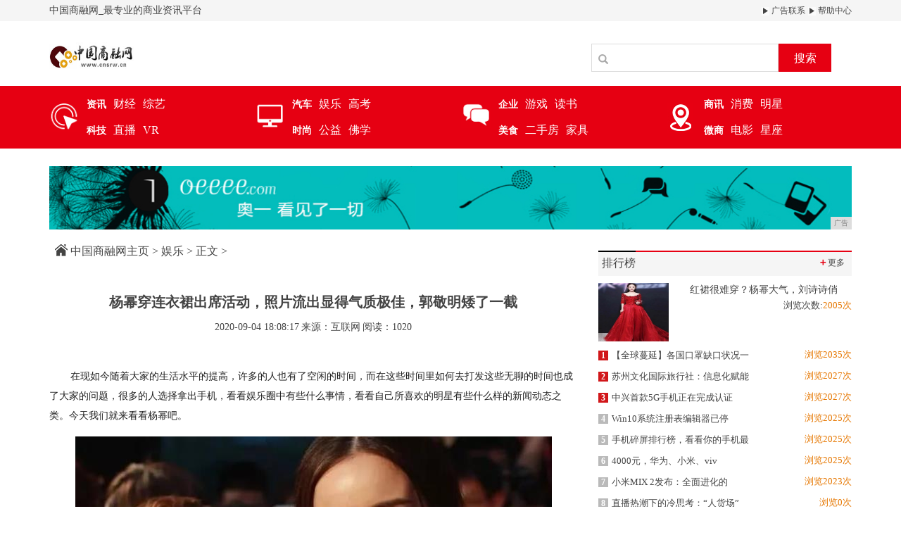

--- FILE ---
content_type: text/html
request_url: http://www.cnsrw.cn/2020/0904/08176077.html
body_size: 6110
content:
<!DOCTYPE html>
<html class="bg">
    <head>
        <title>杨幂穿连衣裙出席活动，照片流出显得气质极佳，郭敬明矮了一截-中国商融网</title>
        <meta content="" name="keywords" />
        <meta content="在现如今随着大家的生活水平的提高，许多的人也有了空闲的时间，而在这些时间里如何去打发这些无聊的时间也成了大家的问题，很多的人选择拿出手机，看看娱乐圈中有些什么事情，看看自己所喜欢的明星有些什么样的新闻" name="description" /><meta http-equiv="Content-Type" content="text/html; charset=utf-8">
<!--[if lt IE 9]>
<script src="https://cdn.bootcss.com/html5shiv/3.7.3/html5shiv.min.js"></script>
<script src="https://cdn.bootcss.com/respond.js/1.4.2/respond.min.js"></script>
<![endif]-->
<link rel="stylesheet" type="text/css" href="/res/css/bootstrap.min.css" />
<link rel="stylesheet" type="text/css" href="/res/css/style.css" />
<meta http-equiv="X-UA-Compatible" content="IE=edge" />
<meta name="viewport" content="width=device-width, initial-scale=1" /></head>
    <body><header>
    <div class="header-top1">
        <div class="container clearfix">
            <span>中国商融网_最专业的商业资讯平台</span>
            <div class="pull-right">
                <a href="/"><img src="/res/images/r.jpg"> 广告联系</a>
                <a href="/"><img src="/res/images/r.jpg"> 帮助中心</a>
            </div>
        </div>
    </div>
    <div class="container">
        <div class="header-top2 row">
            <div class="col-md-2 col-xs-12">
                <a href="/"><img src="/res/images/logo.jpg" class="logo mt20"></a>
            </div>
            <div class="col-md-4 col-xs-12 col-md-offset-6 clearfix">
                <div class="search pull-right mt20">
                    <input type="text" name="">
                    <span class="glyphicon glyphicon-search"></span>
                    <button type="button">搜索</button>
                </div>
            </div>
        </div>
    </div>
</header>
<div class="menus">
    <div class="container">
        <div class="row">
            <div class="col-md-3 col-xs-12 clearfix">
                <div class="left">
                    <a href="/r/"><img src="/res/images/1.jpg"></a>
                </div>
                <div class="right">
                    <ul class="clearfix">
                        <li><a href="/r/"><strong>资讯</strong></a></li>
                        <li><a href="/hf/">财经</a></li>
                        <li><a href="/">综艺</a></li>
                    </ul>
                    <ul class="clearfix">
                        <li><a href="/u/"><strong>科技</strong></a></li>
                        <li><a href="/">直播</a></li>
                        <li><a href="/">VR</a></li>
                    </ul>
                </div>
            </div>
            <div class="col-md-3 col-xs-12 clearfix">
                <div class="left">
                    <a href="/nc/"><img src="/res/images/2.jpg"></a>
                </div>
                <div class="right">
                    <ul class="clearfix">
                        <li><a href="/nc/"><strong>汽车</strong></a></li>
                        <li><a href="/s/">娱乐</a></li>
                        <li><a href="/">高考</a></li>
                    </ul>
                    <ul class="clearfix">
                        <li><a href="/nd/"><strong>时尚</strong></a></li>
                        <li><a href="/">公益</a></li>
                        <li><a href="/">佛学</a></li>
                    </ul>
                </div>
            </div>
            <div class="col-md-3 col-xs-12 clearfix">
                <div class="left">
                    <a href="/qiye/"><img src="/res/images/3.jpg"></a>
                </div>
                <div class="right">
                    <ul class="clearfix">
                        <li><a href="/qiye/"><strong>企业</strong></a></li>
                        <li><a href="/youxi/">游戏</a></li>
                        <li><a href="/">读书</a></li>
                    </ul>
                    <ul class="clearfix">
                        <li><a href="/meis/"><strong>美食</strong></a></li>
                        <li><a href="/">二手房</a></li>
                        <li><a href="/">家具</a></li>
                    </ul>
                </div>
            </div>
            <div class="col-md-3 col-xs-12 clearfix">
                <div class="left">
                    <a href="/shax/"><img src="/res/images/4.jpg"></a>
                </div>
                <div class="right">
                    <ul class="clearfix">
                        <li><a href="/shax/"><strong>商讯</strong></a></li>
                        <li><a href="/xif/">消费</a></li>
                        <li><a href="/">明星</a></li>
                    </ul>
                    <ul class="clearfix">
                        <li><a href="/weis/"><strong>微商</strong></a></li>
                        <li><a href="/">电影</a></li>
                        <li><a href="/">星座</a></li>
                    </ul>
                </div>
            </div>
        </div>
    </div>
</div>
<div class="container">
    <div class="mt25"><script type="text/javascript" src="http://a.2349.cn/_ad/v2?su=http://www.cnsrw.cn&sn=全站通栏广告位"></script></div>
</div><div class="container">
            <div class="row">
                <div class="col-md-8 col-xs-12">
                    <div class="sites mt15 mb15">
                        <a href="/"><img src="/res/images/home.jpg"></a>
						<a href='/'>中国商融网主页</a> > <a href='/s/'>娱乐</a> > 正文 >
                    </div>
                    <h1 class="biao text-center">杨幂穿连衣裙出席活动，照片流出显得气质极佳，郭敬明矮了一截</h1>
                    <div class="sub text-center">
                        <span class="time">2020-09-04 18:08:17</span>
                        <span class="author">来源：互联网</span>
                        <span class="source" id="view-times">阅读：-</span>
                    </div>
                    <div class="content"><p style="-webkit-tap-highlight-color: transparent; margin-top: 16px; margin-bottom: 16px; border: 0px; color: rgb(34, 34, 34); font-family: &quot;PingFang SC&quot;, &quot;Hiragino Sans GB&quot;, &quot;Microsoft YaHei&quot;, &quot;WenQuanYi Micro Hei&quot;, &quot;Helvetica Neue&quot;, Arial, sans-serif; white-space: normal;">在现如今随着大家的生活水平的提高，许多的人也有了空闲的时间，而在这些时间里如何去打发这些无聊的时间也成了大家的问题，很多的人选择拿出手机，看看娱乐圈中有些什么事情，看看自己所喜欢的明星有些什么样的新闻动态之类。今天我们就来看看杨幂吧。</p><div class="pgc-img" style="-webkit-tap-highlight-color: transparent; border: 0px; color: rgb(34, 34, 34); overflow-wrap: break-word; font-family: &quot;PingFang SC&quot;, &quot;Hiragino Sans GB&quot;, &quot;Microsoft YaHei&quot;, &quot;WenQuanYi Micro Hei&quot;, &quot;Helvetica Neue&quot;, Arial, sans-serif; white-space: normal;"><img src="https://p3-tt.byteimg.com/origin/pgc-image/e88f36c6614f4fa0b48d5d09b049965a?from=pc" img_width="677" img_height="527" alt="杨幂穿连衣裙出席活动，照片流出显得气质极佳，郭敬明矮了一截" inline="0" class="syl-page-img" style="-webkit-tap-highlight-color: transparent; border-width: 0px; border-style: initial; margin: 10px auto; padding: 0px; max-width: 100%; display: block;"/><p class="pgc-img-caption" style="-webkit-tap-highlight-color: transparent; margin-top: 16px; margin-bottom: 16px; border: 0px;"></p></div><p class="ProseMirror-selectednode" style="-webkit-tap-highlight-color: transparent; margin-top: 16px; margin-bottom: 16px; border: 0px; color: rgb(34, 34, 34); font-family: &quot;PingFang SC&quot;, &quot;Hiragino Sans GB&quot;, &quot;Microsoft YaHei&quot;, &quot;WenQuanYi Micro Hei&quot;, &quot;Helvetica Neue&quot;, Arial, sans-serif; white-space: normal;">杨幂最近几年的发展是非常的好的，拍什么火什么，捧谁谁就火，可以说的上是娱乐圈的锦鲤吧，这也和杨幂自己的努力是密不可分的，自从出演《宫》之后杨幂就成了大家关注的一个女星，而随后出演的《仙剑》以及《三生三世十里桃花》等电视剧也是让杨幂的职业生涯到了巅峰期。</p><div class="pgc-img" style="-webkit-tap-highlight-color: transparent; border: 0px; color: rgb(34, 34, 34); overflow-wrap: break-word; font-family: &quot;PingFang SC&quot;, &quot;Hiragino Sans GB&quot;, &quot;Microsoft YaHei&quot;, &quot;WenQuanYi Micro Hei&quot;, &quot;Helvetica Neue&quot;, Arial, sans-serif; white-space: normal;"><img src="https://p6-tt.byteimg.com/origin/pgc-image/0fb5649a60e9465c97eed90d62fb0df7?from=pc" img_width="662" img_height="566" alt="杨幂穿连衣裙出席活动，照片流出显得气质极佳，郭敬明矮了一截" inline="0" class="syl-page-img" style="-webkit-tap-highlight-color: transparent; border-width: 0px; border-style: initial; margin: 10px auto; padding: 0px; max-width: 100%; display: block;"/><p class="pgc-img-caption" style="-webkit-tap-highlight-color: transparent; margin-top: 16px; margin-bottom: 16px; border: 0px;"></p></div><p style="-webkit-tap-highlight-color: transparent; margin-top: 16px; margin-bottom: 16px; border: 0px; color: rgb(34, 34, 34); font-family: &quot;PingFang SC&quot;, &quot;Hiragino Sans GB&quot;, &quot;Microsoft YaHei&quot;, &quot;WenQuanYi Micro Hei&quot;, &quot;Helvetica Neue&quot;, Arial, sans-serif; white-space: normal;">最近，杨幂出席活动的照片爆出，在照片中，杨幂穿着长款的连衣裙，上面也是刺绣的设计，上面是一层薄纱，显得非常有气质，裙子的下摆是荷叶边，头发扎起来特别的显优雅，镜头拉近的时候也是将杨幂的好身材展露无疑了。</p><div class="pgc-img" style="-webkit-tap-highlight-color: transparent; border: 0px; color: rgb(34, 34, 34); overflow-wrap: break-word; font-family: &quot;PingFang SC&quot;, &quot;Hiragino Sans GB&quot;, &quot;Microsoft YaHei&quot;, &quot;WenQuanYi Micro Hei&quot;, &quot;Helvetica Neue&quot;, Arial, sans-serif; white-space: normal;"><img src="https://p6-tt.byteimg.com/origin/pgc-image/e246d9fa57d94fb3b4c9f71a2ea2ea0c?from=pc" img_width="670" img_height="631" alt="杨幂穿连衣裙出席活动，照片流出显得气质极佳，郭敬明矮了一截" inline="0" class="syl-page-img" style="-webkit-tap-highlight-color: transparent; border-width: 0px; border-style: initial; margin: 10px auto; padding: 0px; max-width: 100%; display: block;"/></div><p><br/></p><p>推荐阅读：<a href="http://www.cdzcws.cn" target="_blank">成都之窗</a></p>
                        <p></p>
                    </div>
                </div>
                <div class="col-md-4 col-xs-12"><div class="mtitle clearfix mb10 mt30">
    <span class="pull-left font16">排行榜</span>
    <a href="/" class="more pull-right"><i>＋</i>更多</a>
</div>
<ul class="m-d mb30"><li>
        <a href="/2020/0904/53236058.html" title="红裙很难穿？杨幂大气，刘诗诗俏皮，宋茜酷辣，再看郑爽，这啥？">
            <div class="row">
                <div class="col-xs-4">
                    <img alt="红裙很难穿？杨幂大气，刘诗诗俏皮，宋茜酷辣，再看郑爽，这啥？" src="https://p1-tt.byteimg.com/origin/pgc-image/c34f135510124103a25f3ab04535acff?from=pc" width="100%" height="83">
                </div>
                <div class="col-xs-8">
                    <strong>红裙很难穿？杨幂大气，刘诗诗俏</strong>
                    <p class="font13 text-right">浏览次数:<i class="detail">2005次</i></p>
                </div>
            </div>
        </a>
    </li><li><a href="/2020/0312/3337154.html" title="【全球蔓延】各国口罩缺口状况一览">
            <span class="t red1">1</span>【全球蔓延】各国口罩缺口状况一<span class="date pull-right">浏览2035次</span>
        </a>
    </li><li><a href="/2020/0324/0333220.html" title="苏州文化国际旅行社：信息化赋能，开启旅游消费新生态">
            <span class="t red1">2</span>苏州文化国际旅行社：信息化赋能<span class="date pull-right">浏览2027次</span>
        </a>
    </li><li><a href="/2020/0517/57211758.html" title="中兴首款5G手机正在完成认证 计划7月上市">
            <span class="t red1">3</span>中兴首款5G手机正在完成认证 <span class="date pull-right">浏览2027次</span>
        </a>
    </li><li><a href="/2020/0729/46274610.html" title="Win10系统注册表编辑器已停止工作的解决方法">
            <span class="t">4</span>Win10系统注册表编辑器已停<span class="date pull-right">浏览2025次</span>
        </a>
    </li><li><a href="/2020/0725/26024446.html" title="手机碎屏排行榜，看看你的手机最新有没有上榜！">
            <span class="t">5</span>手机碎屏排行榜，看看你的手机最<span class="date pull-right">浏览2025次</span>
        </a>
    </li><li><a href="/2020/0522/11011948.html" title="4000元，华为、小米、vivo、OPPO，买哪款手机好？">
            <span class="t">6</span>4000元，华为、小米、viv<span class="date pull-right">浏览2025次</span>
        </a>
    </li><li><a href="/2020/0526/37212102.html" title="小米MIX 2发布：全面进化的全面屏旗舰手机，卖3299元起">
            <span class="t">7</span>小米MIX 2发布：全面进化的<span class="date pull-right">浏览2023次</span>
        </a>
    </li><li><a href="http://www.hbze.net/gfde/2020/58056154.html" title="直播热潮下的冷思考：“人货场”的重构与征途">
            <span class="t">8</span>直播热潮下的冷思考：“人货场”<span class="date pull-right">浏览0次</span>
        </a>
    </li><li><a href="http://www.shjiaod.cn/xf/2020/15505708.html" title="三星Galaxy A3（2017）开箱上手">
            <span class="t">9</span>三星Galaxy A3（201<span class="date pull-right">浏览0次</span>
        </a>
    </li><li><a href="http://www.jlcsc.cn/shax/03414917.html" title="荣耀畅玩4电信版品鉴会归来，六大卖点简评">
            <span class="t">10</span>荣耀畅玩4电信版品鉴会归来，六<span class="date pull-right">浏览0次</span>
        </a>
    </li></ul>
<div class="mt20">
    <script type="text/javascript" src="http://a.2349.cn/_ad/v2?su=http://www.cnsrw.cn&sn=列表内容右图"></script>
</div>
<div class="mtitle clearfix  mt30">
    <span class="pull-left font16">滚动资讯</span>
    <a href="/" class="more pull-right"><i>＋</i>更多</a>
</div>
<div id="myCarousel" class="carousel slide  mb20">
    <!-- 轮播（Carousel）指标 -->
    <ol class="carousel-indicators"><li data-target="#myCarousel" data-slide-to="0" class="active"></li><li data-target="#myCarousel" data-slide-to="1" class=""></li><li data-target="#myCarousel" data-slide-to="2" class=""></li><li data-target="#myCarousel" data-slide-to="3" class=""></li><li data-target="#myCarousel" data-slide-to="4" class=""></li></ol>
    <!-- 轮播（Carousel）项目 -->
    <div class="carousel-inner"><div class="item active"><img src="https://p1-tt.byteimg.com/origin/pgc-image/c34f135510124103a25f3ab04535acff?from=pc" alt="红裙很难穿？杨幂大气，刘诗诗俏皮，宋茜酷辣，再看郑爽，这啥？" width="100%" height="245">
		</div><div class="item"><img src="https://p3-tt.byteimg.com/origin/pgc-image/c326ab46c8674999a1cf7403cf6bad6a?from=pc" alt="章子怡到了国外特别时髦，穿白色西装配短裤，戴上帽子更有国际范" width="100%" height="245">
		</div><div class="item"><img src="http://p1.pstatp.com/large/pgc-image/a6d056fa5f9a45bdbd4782cc1553c558" alt="情人节该玩什么？我们推荐了这4款游戏" width="100%" height="245">
		</div><div class="item"><img src="http://p3.pstatp.com/large/pgc-image/e8d0d8d077dc4163bd022ca3b1b3b758" alt="为什么你用上千元的护肤品皮肤还是那么差，原因我帮你找到了" width="100%" height="245">
		</div><div class="item"><img src="https://p3-tt.byteimg.com/origin/pgc-image/293ba26999274cbd98eaeb8291dd0c04?from=pc" alt="51岁王菲素颜走机场，穿衬衫配灯笼裤好休闲，高冷气质学不来" width="100%" height="245">
		</div></div>
    <!-- 轮播（Carousel）导航 -->
    <a class="left carousel-control" href="#myCarousel" role="button" data-slide="prev">
        <span class="glyphicon glyphicon-chevron-left" aria-hidden="true"></span>
        <span class="sr-only">Previous</span>
    </a>
    <a class="right carousel-control" href="#myCarousel" role="button" data-slide="next">
        <span class="glyphicon glyphicon-chevron-right" aria-hidden="true"></span>
        <span class="sr-only">Next</span>
    </a>
</div>
<div class="row mt15"><div class="col-md-6 col-xs-12">
        <a href="/2020/0904/56156066.html" title="LV经典包包除了老花款，还有5个款一样值得入手">
            <img src="https://p3-tt.byteimg.com/origin/pgc-image/c4550827c655417fb561cd4c607e2154?from=pc" width="100%" alt="LV经典包包除了老花款，还有5个款一样值得入手" height="110">
            <p class="mt10 text-center font13">LV经典包包除了老花款，</p>
        </a>
    </div><div class="col-md-6 col-xs-12">
        <a href="/2020/0215/212352.html" title="小孩爱吃辣条，教你动手在家做，吃的放心还营养，我家一做一大盘">
            <img src="http://p9.pstatp.com/large/pgc-image/81936befcb79494692063548382d87ac" width="100%" alt="小孩爱吃辣条，教你动手在家做，吃的放心还营养，我家一做一大盘" height="110">
            <p class="mt10 text-center font13">小孩爱吃辣条，教你动手在</p>
        </a>
    </div></div></div>
            </div>
        </div><footer style="margin-top: 0;">
    <div class="container">
        <div class="foot1 font16 bold">
            <a href="/">关于我们</a>
            <a href="http://a.2349.cn/lxwm.html">联系我们</a>
            <a href="/sitemap.xml" target="_blank">XML地图</a>
            <a href="/sitemap.html">网站地图</a><a href="/sitemap.txt" target="_blank">TXT</a>
            <a href="/">版权声明</a>
        </div>
        <p>本网站所有文字、图片、视频、音频等资料均来自互联网，不代表本站赞同其观点，本站亦不为其版权负责，如果您发现本网站上有侵犯您的合法权益的内容，请联系我们，本网站将立即</p>
        <p>予以删除！本网站以及其合作机构不为本页面提供的信息错误、残缺、延时或因依靠此信息所采取的任何行动负责。市场有风险，投资需谨慎。</p>
    </div>
</footer>
<script src="/res/js/jquery.min.js"></script>
<script src="/res/js/bootstrap.min.js"></script>
<script src="/res/js/main.js"></script>
<script>
(function(){
    var bp = document.createElement('script');
    var curProtocol = window.location.protocol.split(':')[0];
    if (curProtocol === 'https') {
        bp.src = 'https://zz.bdstatic.com/linksubmit/push.js';
    }
    else {
        bp.src = 'http://push.zhanzhang.baidu.com/push.js';
    }
    var s = document.getElementsByTagName("script")[0];
    s.parentNode.insertBefore(bp, s);
})();
</script><script type="text/javascript">
            "6077" && setTimeout(function () {
                $.getJSON(["/ajax/viewArticle?s=", +new Date(), "&id=", "6077"].join(''), function (ret) {$('#view-times').html("阅读：" + ret.data);});
            }, 0);
        </script>
    </body>
</html>

--- FILE ---
content_type: text/css
request_url: http://www.cnsrw.cn/res/css/style.css
body_size: 1644
content:
*{
	font-family: '微软雅黑','宋体';
	font-size: 14px;
	color: #444;
}
a{
	color: #444;
}
a:hover{
	text-decoration:none;
	color: #444;
}
ul,li{
	list-style: none;
	padding-inline-start: 0px;
}
h1, h2, h3 {
    margin-top: 0px;
    margin-bottom: 0px;
}
.font12{
	font-size: 12px;
}
.pl0{
	padding-left: 0;
}
.mt5{
	margin-top: 5px !important;
}
.mt10{
	margin-top: 10px !important;
}
.mt15{
	margin-top: 15px !important;
}
.mt20{
	margin-top: 20px !important;
}
.mt25{
	margin-top: 25px !important;
}
.mt30{
	margin-top: 30px !important;
}
.mt35{
	margin-top: 35px !important;
}
.mt45{
	margin-top:45px !important;
}
.mb0{
	margin-bottom: 0px !important;
}
.mb10{
	margin-bottom: 10px !important;
}
.mb15{
	margin-bottom: 15px !important;
}
.mb20{
	margin-bottom: 20px  !important;
}
.mb30{
	margin-bottom: 30px !important;
}
.mb60{
	margin-bottom: 60px  !important;
}
.mr5{
	margin-right: 5px  !important;
}
.mr15{
	margin-right: 15px !important;
}
.pl0{
	padding-left: 0;
}
.font13{
	font-size: 13px !important;
}
.font18{
	font-size: 18px !important;
}
.font14{
	font-size: 14px !important;
}
.font12{
	font-size: 12px !important;
}
.font16{
	font-size: 16px !important;
}
.font17{
	font-size: 17px !important;
}
.red{
	color:  #cb0000 !important;
}
.black{
	color: #000 !important;
}
.bold{font-weight: bold;}
body{
	overflow-x: hidden;
}
header{
	
}
header .header-top1{
	background-color: #f5f5f5;
	padding-top: 5px;
	padding-bottom: 5px;
	margin-bottom: 10px;
}
header .header-top1 a{
	color: #444444;
	font-size: 12px;
}
header .header-top2{
	margin-bottom: 20px;
}
header .search{
	width: 100%;
	position: relative;
	display: inline-block;
	margin-right: 10px;
	font-size: 0;
}
header .search input{
	width: 74%;
	height: 40px;
	line-height: 40px;
	border:1px solid #ddd;
	font-size: 12px;
	padding-left: 10px;
	
}
header .search span{
	position: absolute;
	top:17px;
	left: 10px;
	color: #a8a8a8;
}
header .search button{
	background-color: #e60012;
	border:none;
	height: 40px;
	line-height: 40px;
	font-size: 16px;
	width: 75px;
	position: relative;
	top: 2px;
	color: #fff;
}
.logo{
	width: 120px;
	height:40px;
}
.btn1{
	width: 80px;
	height: 32px;
	line-height: 32px;
	display: inline-block;
	color: #fff;
	background-color: #009d4f;
	font-size: 16px;
	text-align: center;
}
.btn1:hover{
	color: #fff;
}
.menus{
	background-color: #e60012;
	padding-top: 15px;
}
.menus ul{
	margin-bottom: 15px;
}
.menus strong{
	color: #fff;
}
.menus a{
	font-size: 16px;
	color: #fff;
	display: inline-block;
	float: left;
	margin-right: 10px;
}
.menus .left{
	width: 20%;
	float: left;
}
.menus .left img{
	margin-top: 10px;
}
.menus .right{
	width: 80%;
	float: left;
}
.line{
	border-top: 2px solid #009d4f;
}
.toutiao{
	background-color: #f5f5f5;
	border:1px solid #ddd;
	position: relative;
	padding-top: 15px;
	padding-bottom: 12px;
	padding-left: 10px;
	padding-right: 10px;
	
}
.toutiao img{
	position: absolute;
	left: 0;
	top: 0;
}
.toutiao h2 a{
	font-size: 26px;
}
.toutiao .li a{
	font-size: 13px;
	color: #444444;
	margin-right: 10px;
}
.ul li{
	margin-bottom: 10px;
}
.ul li a{
	font-size: 13px;
}
.ul span{
	margin-right: 6px;
}
.tabs{
	border:1px solid #ddd;
	background-color: #f5f5f5;
	margin-bottom: 10px;
}
.tabs a.active{
	background-color: #fff;
	border-top: 2px solid #e60012;
}
.tabs a{
	width: 25%;
	float: left;
	text-align: center;
	font-size: 16px;
	font-weight: bold;
	padding: 5px 0;
}
.tabscontent{
	display: none;
}
.m-c li{
	margin-bottom: 15px;
}
.m-c li .t{
	margin-right: 5px;
}
.m-c li a{
	font-size: 16px;
}
.m-c li p{
	line-height: 1.8;
}
.m-c li .detail{
	color: #e60012;
	font-style: normal;
	font-size: 13px;
}
.mtitle{
	border-top: 2px solid #e60012;
	padding-bottom: 5px;
	background-color: #f5f5f5;
	padding-right: 10px;
	padding-top: 0;
}
.mtitle span{
	font-size: 16px;
	border-top:2px solid #000;
	display: block;
	padding-top: 5px;
	position: relative;
	top: -2px;
	padding-left: 5px;
	
}
.mtitle a{
	font-size: 12px;
	margin-top: 5px;
}
.mtitle i{
	color: #e60012;
	font-weight: bold;
	font-style: normal;
}






.friendlink{
	margin-bottom: 25px;
	background-color: #666666;
	padding-top: 15px;
	padding-bottom: 15px;
}
.friendlink h2{
	font-size: 13px;
	color: #f5f5f5;
	padding-bottom: 10px;

}
.friendlink a{
	color: #f5f5f5;
	font-size: 13px;
	margin-right: 10px;
}
footer{
	background-color: #666666;
	padding-top:15px;
	margin-top: 45px;
	padding-bottom: 35px;
}
footer p{
	color: #f5f5f5;
	margin-bottom: 5px;
	font-size: 13px;
}
.foot1{
	border-bottom: 1px solid #f5f5f5;
	color: #f5f5f5;
	padding-bottom: 25px;
	margin-bottom: 25px;
}

.foot1 a{
	color: #f5f5f5;
	font-size: 16px;
}
.foot1 span{
	display: inline-block;
	margin: 0 25px;
	color: #f5f5f5;
}



/*news*/
.sites{
	font-size: 16px;
	padding: 5px 8px;
}
.sites a{
	color: #444;
	font-size: 16px;
}
.sites img{
	position: relative;
	top: -3px;
}
.m-c .date{
	color: #888888;
}
.m-d li{
	margin-bottom: 10px;
}
.m-d li .t{
    color: #fff;
    background-color: #bababa;
    font-size: 12px;
    font-weight: bold;
    width: 14px;
    height: 14px;
    line-height: 14px;
    text-align: center;
    display: inline-block;
    margin-right: 5px;
}
.m-d li .red1{
	    background-color: #d1171a;
}
.m-d li a{
	font-size: 13px;
}
.m-d li strong{
	font-weight: normal;
}
.m-d li p{
	line-height: 1.8;
}
.m-d li .detail{
	color: #e67700;
	font-style: normal;
	font-size: 13px;
}
.m-d li .date{
	color: #e67700;
	font-size: 13px;
}





/*detail*/
.biao{
	font-size: 20px;
	font-weight: bold;
	margin-bottom: 15px;
	margin-top: 45px;
}
.sub{
	margin-bottom: 45px;
	font-size: 13px;
}

img{
	max-width: 100%;
}
.content p{
	line-height: 2;
	font-size: 14px;
	text-indent: 30px;
}


--- FILE ---
content_type: text/javascript;charset=UTF-8
request_url: http://a.2349.cn/_ad/v2?su=http://www.cnsrw.cn&sn=%E5%85%A8%E7%AB%99%E9%80%9A%E6%A0%8F%E5%B9%BF%E5%91%8A%E4%BD%8D
body_size: 414
content:
document.writeln('<div class="_yezi_ad" style=""><a href="http://a.2349.cn/_ad/jmp?p=NWRiZjllYWE1ZDlkZGEwMTZjYWY1NDA2cHo3MA==" target="_blank" style="position:relative;font-size:0;display: block;"><span title="http://2349.cn" style="position:absolute;z-index:2;font-size:10px;background:#dddddd;color:gray;right:0;bottom:0;padding: 2px 5px 2px 5px;display:block;">广告</span><img style="opacity:1 !important;" src="http://a.2349.cn/UploadFiles/e7f65d6f-7418-4c64-8061-40140a9d9204.jpg" width="1140" height="90" /></a></div>');


--- FILE ---
content_type: text/javascript;charset=UTF-8
request_url: http://a.2349.cn/_ad/v2?su=http://www.cnsrw.cn&sn=%E5%88%97%E8%A1%A8%E5%86%85%E5%AE%B9%E5%8F%B3%E5%9B%BE
body_size: 412
content:
document.writeln('<div class="_yezi_ad" style=""><a href="http://a.2349.cn/_ad/jmp?p=NWRiZjllZDc1ZDlkZGEwMTZjYWY1NDE0NGRyNg==" target="_blank" style="position:relative;font-size:0;display: block;"><span title="http://2349.cn" style="position:absolute;z-index:2;font-size:10px;background:#dddddd;color:gray;right:0;bottom:0;padding: 2px 5px 2px 5px;display:block;">广告</span><img style="opacity:1 !important;" src="http://a.2349.cn/UploadFiles/7a88cf84-cfa4-419d-b719-a3039fd23c7b.png" width="360" height="301" /></a></div>');
